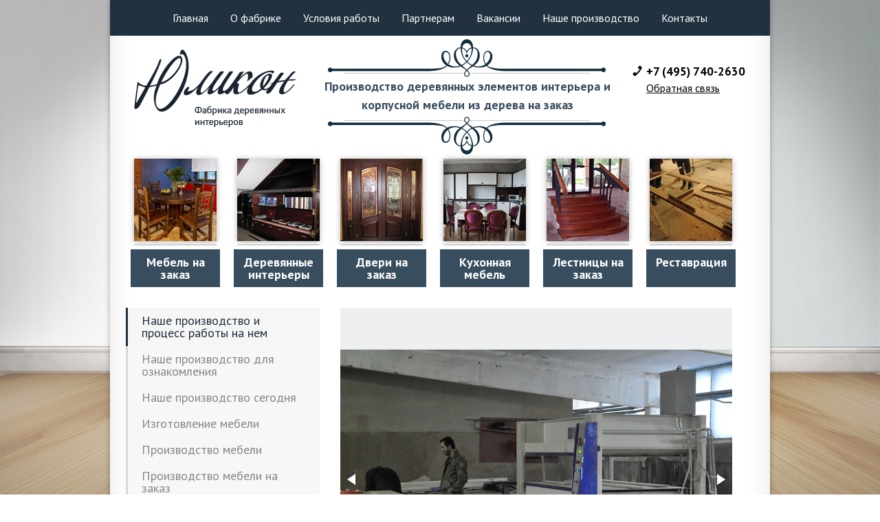

--- FILE ---
content_type: text/html; charset=UTF-8
request_url: https://yulikon.ru/p/nashe-proizvodstvo/nashe-proizvodstvo-i-process-raboty-na-nem
body_size: 5940
content:
<!DOCTYPE html>
<html lang="ru" >

<head>
    <meta charset="UTF-8"/>
    <meta name="format-detection" content="telephone=no">
    <meta name="csrf-param" content="_csrf">
    <meta name="csrf-token" content="IozY4nU3MmCsJopzE5M08V0ZLK51XzY1jRbhuAHi8VMT6ZHbIGRzGuFwvUVhxF2Jbk1_y0Ntd1O1I5v3Ztu2Fw==">
    <meta name="keywords" content="">
    <meta name="description" content="">
    <title>Юликон - Наше производство и процесс работы на нем</title>
    <link href='https://fonts.googleapis.com/css?family=PT+Sans:400,700,400italic&subset=latin,cyrillic' rel='stylesheet' type='text/css'>
    <link href='https://fonts.googleapis.com/css?family=PT+Serif:400,400italic,700&subset=latin,cyrillic' rel='stylesheet' type='text/css'>

    <link href="/resources/css/jquery-ui.min.css" rel="stylesheet">
<link href="/resources/css/fotorama.css" rel="stylesheet">
<link href="/resources/css/remodal.css" rel="stylesheet">
<link href="/resources/css/remodal-default-theme.css" rel="stylesheet">
<link href="/resources/css/general.css" rel="stylesheet">    <link rel="stylesheet" type="text/css" href="/resources/css/quill.base.css"/>
    <link rel="stylesheet" type="text/css" href="/resources/css/quill.snow.css"/>

    <script type="text/javascript">
        function updateTextInput(val) {
            document.getElementById('timeInput').value=val;
        }
    </script>
</head>

<body>
<!-- Yandex.Metrika counter --> <script type="text/javascript"> (function (d, w, c) { (w[c] = w[c] || []).push(function() { try { w.yaCounter34656860 = new Ya.Metrika({ id:34656860, clickmap:true, trackLinks:true, accurateTrackBounce:true, webvisor:true }); } catch(e) { } }); var n = d.getElementsByTagName("script")[0], s = d.createElement("script"), f = function () { n.parentNode.insertBefore(s, n); }; s.type = "text/javascript"; s.async = true; s.src = "https://mc.yandex.ru/metrika/watch.js"; if (w.opera == "[object Opera]") { d.addEventListener("DOMContentLoaded", f, false); } else { f(); } })(document, window, "yandex_metrika_callbacks"); </script> <noscript><div><img src="https://mc.yandex.ru/watch/34656860" style="position:absolute; left:-9999px;" alt="" /></div></noscript> <!-- /Yandex.Metrika counter -->
<div class="remodal-bg">
<div class="main-container">
    <header>
        <div class="navbar">
            <ul>
                <li><a class="active" href="/">Главная</a></li>
                <li><a href="/about">О фабрике</a></li>
                <li><a href="/info">Условия работы</a></li>

                <li><a href="/partners">Партнерам</a></li>
                <li><a href="/job">Вакансии</a></li>
                <li><a href="/p/nashe-proizvodstvo/nashe-proizvodstvo-i-process-raboty-na-nem">Наше производство</a></li>
                <li><a href="/contacts">Контакты</a></li>
            </ul>
        </div>

        <div class="header-top">
            <div class="header-left">
                <a href="/"><img class="logo-top" src="/resources/imgs/logo.png"></a>
            </div>
            <div class="header-mid">
                <div class="h-m-top"></div>
                <h2>Производство деревянных элементов интерьера
                    и корпусной мебели из дерева на заказ</h2>
                <div class="h-m-bot"></div>
            </div>
            <div class="header-right">
                <div class="phone">
                    <span>+7 (495) 740-2630</span><br>
                    <a data-remodal-target="call-back-modal" style="text-decoration: underline;cursor: pointer">Обратная связь</a>
                </div>
            </div>
        </div>
        <div class="clear-float"></div>
    </header>

    <main>
        <br>
        <div id="page-content">
            
<div class="cat-nav">
    <div class='cat-elem'><div class='elem-img'><a href='/p/mebel-na-zakaz/izgotovlenie-mebeli-na-zakaz'>
                        <img src='/resources/imgs/catimg/for-home.png'></a></div><a href='/p/mebel-na-zakaz/izgotovlenie-mebeli-na-zakaz'>
                        <div class='btn btn-dark custom-btn '>Мебель на заказ</div></a></div><div class='cat-elem'><div class='elem-img'><a href='/p/derevyannye-interery/elitnaya-biblioteka-iz-krasnogo-dereva'>
                        <img src='/resources/imgs/catimg/derev-int.png'></a></div><a href='/p/derevyannye-interery/elitnaya-biblioteka-iz-krasnogo-dereva'>
                        <div class='btn btn-dark custom-btn '>Деревянные интерьеры</div></a></div><div class='cat-elem'><div class='elem-img'><a href='/p/dveri-na-zakaz/dvustvorchataya-dver-iz-massiva'>
                        <img src='/resources/imgs/catimg/doors.jpg'></a></div><a href='/p/dveri-na-zakaz/dvustvorchataya-dver-iz-massiva'>
                        <div class='btn btn-dark custom-btn '>Двери на заказ</div></a></div><div class='cat-elem'><div class='elem-img'><a href='/p/kuhonnaja-mebel/izgotovlenie-kuhonnoj-mebeli'>
                        <img src='/resources/imgs/catimg/tables.jpg'></a></div><a href='/p/kuhonnaja-mebel/izgotovlenie-kuhonnoj-mebeli'>
                        <div class='btn btn-dark custom-btn '>Кухонная мебель</div></a></div><div class='cat-elem'><div class='elem-img'><a href='/p/lestnicy-na-zakaz/lestnicy'>
                        <img src='/resources/imgs/catimg/int-elem.jpg'></a></div><a href='/p/lestnicy-na-zakaz/lestnicy'>
                        <div class='btn btn-dark custom-btn '>Лестницы на заказ</div></a></div><div class='cat-elem'><div class='elem-img'><a href='/p/restavraciya/restavraciya-mebeli'>
                        <img src='/resources/imgs/catimg/restavr.jpg'></a></div><a href='/p/restavraciya/restavraciya-mebeli'>
                        <div class='btn btn-dark custom-btn '>Реставрация</div></a></div></div>

<div class="clear-float"><br></div>
<table>
    <tr>
        <td style="vertical-align:top">
            <div id="cssmenu" class="item-left-side">
                <ul>
                    <li class='active'><a href='/p/nashe-proizvodstvo/nashe-proizvodstvo-i-process-raboty-na-nem'>Наше производство и процесс работы на нем</a></li><li><a href='/p/nashe-proizvodstvo/nashe-proizvodstvo-dlya-oznakomleniya'>Наше производство для ознакомления</a></li><li><a href='/p/nashe-proizvodstvo/nashe-proizvodstvo-segodnya'>Наше производство сегодня</a></li><li><a href='/p/nashe-proizvodstvo/izgotovlenie-mebeli'>Изготовление мебели</a></li><li><a href='/p/nashe-proizvodstvo/proizvodstvo-mebeli'>Производство мебели</a></li><li><a href='/p/nashe-proizvodstvo/proizvodstvo-mebeli-na-zakaz'>Производство мебели на заказ</a></li><li><a href='/p/nashe-proizvodstvo/proizvodstvo-kuhonnoj-mebeli'>Производство кухонной мебели</a></li><li><a href='/p/nashe-proizvodstvo/izgotovlenie-lestnicy'>Изготовление лестницы</a></li><li><a href='/p/nashe-proizvodstvo/proizvodstvo-derevyannoj-lestnicy'>Производство деревянной лестницы</a></li>                </ul>
            </div>
        </td>
        <td style="vertical-align:top">
            <div>
                <div id="fotorama" class="fotorama" data-nav="thumbs" data-height="500" data-width="570" data-loop="true">
                    <a href='/resources/uploads/76c073d8a82d9dda.jpg' data-caption=''><img src='/resources/uploads/thumb_76c073d8a82d9dda.png' style=''></a><a href='/resources/uploads/e5841df2166dd424.jpg' data-caption=''><img src='/resources/uploads/thumb_e5841df2166dd424.png' style=''></a><a href='/resources/uploads/567e98ff27e67b99.jpg' data-caption=''><img src='/resources/uploads/thumb_567e98ff27e67b99.png' style=''></a><a href='/resources/uploads/1fa93a4060e2f6c6.jpg' data-caption=''><img src='/resources/uploads/thumb_1fa93a4060e2f6c6.png' style=''></a><a href='/resources/uploads/8d16ceffefdf12da.jpg' data-caption=''><img src='/resources/uploads/thumb_8d16ceffefdf12da.png' style=''></a><a href='/resources/uploads/e4a2f26bf7de518a.jpg' data-caption=''><img src='/resources/uploads/thumb_e4a2f26bf7de518a.png' style=''></a><a href='/resources/uploads/791a86ecb24b3cc7.jpg' data-caption=''><img src='/resources/uploads/thumb_791a86ecb24b3cc7.png' style=''></a><a href='/resources/uploads/c7b4bb942f0b5d48.jpg' data-caption=''><img src='/resources/uploads/thumb_c7b4bb942f0b5d48.png' style=''></a><a href='/resources/uploads/75055e7261261adf.jpg' data-caption=''><img src='/resources/uploads/thumb_75055e7261261adf.png' style=''></a><a href='/resources/uploads/9d9f448d935a04af.jpg' data-caption=''><img src='/resources/uploads/thumb_9d9f448d935a04af.png' style=''></a><a href='/resources/uploads/8fe8e043e52f41da.jpg' data-caption=''><img src='/resources/uploads/thumb_8fe8e043e52f41da.png' style=''></a><a href='/resources/uploads/3f4b1d9d2b6b4622.jpg' data-caption=''><img src='/resources/uploads/thumb_3f4b1d9d2b6b4622.png' style=''></a><a href='/resources/uploads/ae714b2895215ee6.jpg' data-caption=''><img src='/resources/uploads/thumb_ae714b2895215ee6.png' style=''></a><a href='/resources/uploads/b6c3d305224ee5b2.jpg' data-caption=''><img src='/resources/uploads/thumb_b6c3d305224ee5b2.png' style=''></a><a href='/resources/uploads/ec89424d083c1e55.jpg' data-caption=''><img src='/resources/uploads/thumb_ec89424d083c1e55.png' style=''></a><a href='/resources/uploads/ce34d8eb34760996.jpg' data-caption=''><img src='/resources/uploads/thumb_ce34d8eb34760996.png' style=''></a><a href='/resources/uploads/3985c3f6f10fa559.jpg' data-caption=''><img src='/resources/uploads/thumb_3985c3f6f10fa559.png' style=''></a><a href='/resources/uploads/ab88830c7df1320f.jpg' data-caption=''><img src='/resources/uploads/thumb_ab88830c7df1320f.png' style=''></a><a href='/resources/uploads/09a9e6272da55b4f.jpg' data-caption=''><img src='/resources/uploads/thumb_09a9e6272da55b4f.png' style=''></a><a href='/resources/uploads/55e2c9d06a726184.jpg' data-caption=''><img src='/resources/uploads/thumb_55e2c9d06a726184.png' style=''></a>                </div>
            </div>

            <div class="item">
                <div class="item-header">
                    <h1>Наше производство и процесс работы на нем</h1>
                </div>
                                <div class="item-body">
                    <div>Наше производство – это целая система, важнейшими элементами которой являются абсолютно все работники компании. Достижение успеха возможно только при условии налаженного производства.</div><div>В нашей компании работают только квалифицированные и опытные сотрудники. Каждый специалист четко знает свои обязанности и выполняет их на высшем уровне профессионализма. Благодаря мастерству и таланту своих работников наша компания смогла добиться лидирующих позиций на рынке.</div><div>Мы знаем, что успех компании зависит от каждого сотрудника, от каждого мастера и специалиста. Мы постоянно мотивируем их и создаем самые лучшие условия труда, всегда стремимся повысить квалификационный уровень своих работников. Мы можем гордиться своим дружным коллективом. Только дружная команда может вывести компанию на высокий уровень.</div><div>Производственный процесс в нашей компании начинается с подготовки сырья. Наши технологи внимательно отбирают только самые лучшие материалы, после чего все сырье тестируется. Мебель будет изготавливаться только из тех материалов, которые прошли тестирование. Это – материалы, которые можно назвать качественными и безопасными.</div><div>В своей работе мы не допускаем ни одной ошибки. Контроль производства осуществляется всеми работниками и непосредственно руководством.</div><div>В своем производстве мы используем только самое современное оборудование от лучших производителей Италии и Германии, которое выполнено по инновационным технологиям. Использование такого оборудования позволяет нам повысить качество выпускаемой продукции во много раз.</div><div>Наши мастера выполняют заказы любой сложности. В стенах наших мастерских талантливые плотники и столяры, дизайнеры и краснодеревщики создают настоящие шедевры.</div>                </div>
            </div>
        </td>
    </tr>
</table>




        </div>

    </main>
</div>
<footer>
    <div class="footer-container" style="display: block">
        <div class="fmenu">

            <div class="fcol">
                <span>Навигация</span>

                <ul>

                    <li><a href="/p/mebel-na-zakaz/izgotovlenie-mebeli-na-zakaz">Мебель на заказ</a></li>
                    <li><a href="/p/dveri-na-zakaz/dvustvorchataya-dver-iz-massiva">Двери на заказ</a></li>
                    <li><a href="/p/kuhonnaja-mebel/izgotovlenie-kuhonnoj-mebeli">Кухонная мебель</a></li>
                    <li><a href="/p/lestnicy-na-zakaz/vintovaya-lestnica">Лестницы на заказ</a></li>
                    <li><a href="/p/restavraciya/restavraciya-mebeli">Реставрация</a></li>
                    <li><a href="/p/nashe-proizvodstvo/nashe-proizvodstvo-i-process-raboty-na-nem">Наше производство</a></li>
                    <li>
                        <!--LiveInternet counter--><script type="text/javascript"><!--
                            document.write("<a href='//www.liveinternet.ru/click' "+
                                "target=_blank><img src='//counter.yadro.ru/hit?t43.10;r"+
                                escape(document.referrer)+((typeof(screen)=="undefined")?"":
                                ";s"+screen.width+"*"+screen.height+"*"+(screen.colorDepth?
                                    screen.colorDepth:screen.pixelDepth))+";u"+escape(document.URL)+
                                ";"+Math.random()+
                                "' alt='' title='LiveInternet' "+
                                "border='0' width='31' height='31'><\/a>")
                            //--></script><!--/LiveInternet-->
                    </li>

                </ul>


            </div>
            <div class="fcol" style="width: 50%">

                <a data-remodal-target="call-back-modal" style="cursor: pointer;text-align: center">
                    <span class="remodal-call" style="width: 90%;height: 50px;font-size: 20px;line-height: 2.5">Заказать обратный звонок</span></a>
            </div>


            <div class="fcol">
                <img src="/resources/imgs/logo2.png">
                <span>
                    <span style="font-size: 24px">+7 (495) 740-2630</span><br>
                    <span>г. Москва, ул. Новослободская, 26 строение 1, офис 504</span>
                    <span>поселок станции Манихино-1 ("Промышленная зона"), Истринский район, Московская область, Россия.</span>
                </span>
            </div>

        </div>
    </div>
</footer>
    <div class="remodal" data-remodal-id="call-back-modal" data-remodal-options="closeOnConfirm: false">
        <button data-remodal-action="close" class="remodal-close"></button>
        <h1>Заказать обратный звонок</h1>
        <form id="yCallBack">
    <label><span class="half-input-label">Имя</span>
        <input id="cbname" type="text" class="half-input" style="border-radius: 0" autocomplete="off">
    </label>
    <label><span class="half-input-label">Номер телефона</span>
        <input id="cbtel" type="text" class="half-input" style="border-radius: 0" autocomplete="off">
    </label>
    <label><span style="margin: 0">Удобное время для звонка(МСК)</span><br>
        <input type="text" id="timeInput" value="В любое время" readonly style="border-radius: 0">
        <button class="btn remodal-confirm"
                type="button"
                onclick="updateTextInput('В любое время');document.getElementById('timeRange').value=15;"
                style="width: 45%;height: 30px;line-height: 0.8;margin-bottom: 5px;">В любое время</button>
        <input type="range" id="timeRange" style="width: 90%;" min="8" max="22" oninput="updateTextInput(this.value + ':00');">
        <div id="timeRange-panel" style="text-align: left">
            <span style="position: absolute;left: 10%">утро</span>
            <span style="position: absolute;left: 40%">обед</span>
            <span style="position: absolute;left: 95%">вечер</span>
        </div>
    </label>
    <label><span style="position: absolute;">Комментарий</span>
        <textarea id="cbcomment" style="width: 90%;outline: none;resize: none;font-size:16px;margin-top:30px" rows="4"></textarea>
    </label>
</form>
<div id="cberror"></div>        <br>
        <button data-remodal-action="cancel" class="remodal-cancel" style="width: 45%">Отмена</button>
        <button id="yulCbOk" data-remodal-action="confirm" class="remodal-confirm" style="width: 45%" data-csrf="IozY4nU3MmCsJopzE5M08V0ZLK51XzY1jRbhuAHi8VMT6ZHbIGRzGuFwvUVhxF2Jbk1_y0Ntd1O1I5v3Ztu2Fw==">Отправить</button>
    </div>
</div>
<script src="/assets/2696edf2/jquery.js"></script>
<script src="/resources/js/jquery-ui.min.js"></script>
<script src="/resources/js/fotorama.js"></script>
<script src="/resources/js/picSort.js"></script>
<script src="/resources/js/remodal.min.js"></script>
<script src="/resources/js/yulCallBack.js"></script></body>
</html>


--- FILE ---
content_type: text/css
request_url: https://yulikon.ru/resources/css/general.css
body_size: 12997
content:


html {
    background: url("/resources/imgs/bckg2.jpg") no-repeat center center fixed;
    -webkit-background-size: cover;
    -moz-background-size: cover;
    -o-background-size: cover;
    background-size: cover;
}

body{
    width: 960px;
    margin: auto;
    font-family: "PT Sans";
    line-height: 1.5;
}

#page-content{
    font-size: 18px;
    text-align: justify;
}

.clear-float {
    clear: both;
}

.main-container{
    background-color: #fff;
    min-height: 700px;

    box-shadow: 0 1px 8px rgba(0, 0, 0, 0.3), 0 0 40px rgba(0, 0, 0, 0.1) inset;
    padding: 20px;
}

.footer-container{
    background-color: #22313f;
    min-height: 350px;

    box-shadow: 0 1px 8px rgba(0, 0, 0, 0.3), 0 0 40px rgba(0, 0, 0, 0.1) inset;
    padding: 20px;
}

.navbar ul {
    list-style-type: none;
    margin: 0;
    padding: 0;
    padding-left: 75px;
    overflow: hidden;
    background-color: #22313f;
    margin-top: -20px;
    margin-left: -20px;
    margin-right: -20px;
}

.navbar li {
    float: left;
}

.navbar li a {
    display: inline-block;
    color: white;
    text-align: center;
    padding: 14px 16px;
    text-decoration: none;
}

.navbar li a:hover {
    background-color: #111;
}

.header-top {
    width: 100%;
}

.header-top .header-left {
    height: 150px;
     width: 280px;
     float: left;

 }

.header-top .header-mid {
    text-align: center;
    padding-right: 10px;

    height: 150px;
    width: 440px;
    float: left;
}

.header-mid h2{
    font-size: 18px;
    color: #384d5e;
    margin-top: 0;
    margin-bottom: 0;
}

.h-m-top{
    background: url("/resources/imgs/h-m-top.png") no-repeat scroll 10px 2px rgba(0, 0, 0, 0);
    width: 430px;
    height: 60px;
}
.h-m-bot{
    background: url("/resources/imgs/h-m-bot.png") no-repeat scroll 10px 2px rgba(0, 0, 0, 0);
    width: 430px;
    height: 60px;
}

.divider{
    background: url("/resources/imgs/divider.png") no-repeat scroll 70px 30px rgba(0, 0, 0, 0);
    width: 920px;
    height: 25px;
    padding-top: 30px;
    text-align: center;
}

.header-top .header-right {
    height: 150px;
    width: 180px;
    float: left;
}

.logo-top{
    padding-top: 20px;
    padding-left: 15px;
}

.phone {
    line-height: 24px;
    padding-top: 40px;
    padding-left: 10px;
}
.phone span {
    background: url("/resources/imgs/icon-phone.png") no-repeat scroll 0 2px rgba(0, 0, 0, 0);
    font-size: 17px;
    font-weight: bold;
    padding-left: 20px;
}

.phone a{
    padding-left: 20px;
}

.cat-nav{
    text-align: center;
    padding-top: 5px;
}

.cat-elem {
    float: left;
    padding-right: 10px;
    padding-left: 10px;

}

.cat-elem img{
    box-shadow: 0 1px 8px rgba(0, 0, 0, 0.3), 0 0 40px rgba(0, 0, 0, 0.1) inset;
}

.cat-elem a{
    border-bottom: 1px solid #BFBFBF;
    font-family: 'PT Sans',sans-serif;
    font-size: 17px;
    font-weight: bold;
}

.elem-img{
    padding-bottom: 5px;

}

.cat-elem a:hover{
    color: #ff4500;
    border-color: #ff4500;
}



.cat-nav a, .left-menu a{
    color: inherit;
    text-decoration: inherit;
}

.cat-nav:after{
    clear: both;
}

.category-info{
    padding-left: 270px;
    padding-right: 30px;
}

.category-info p{
    text-align: left;
}

.left-menu .btn{
    margin-bottom: 10px;
    width: 160px;
}

.left-menu{
    padding-top: 10px;
}

.feature{
    padding-top: 20px;
}

.feature .feature-text{
    width: 306px;
    font-size: 17px;
    font-style: italic;
    float: left;
    text-align: center;
}

.about-text{
   margin-top: -5px;
    background-color: #ffffff;
    width: 160px;
    margin-left: 390px;
    font-size: 26px;

}
.about-text-wide{
    margin-top: -5px;
    background-color: #ffffff;
    width: 250px;
    margin-left: 340px;
    font-size: 26px;

}

#ya-map{
    margin-top: 10px;
}

.btn {

    text-align: center;
    width: 160px;
    font-size: 16px;
    font-weight: bold;
    -webkit-border-radius: 0;
    -moz-border-radius: 0;
    border-radius: 0px;
    padding: 10px 20px 10px 20px;
    text-decoration: none;
}

.cat-elem .btn {
    padding: 5px 5px 5px 5px;
    width: 120px;
    height: 40px;
    vertical-align: middle;
}

/*.btn:hover {*/
    /*background: #b38b68;*/
    /*background-image: -webkit-linear-gradient(top, #b38b68, #d1af92);*/
    /*background-image: -moz-linear-gradient(top, #b38b68, #d1af92);*/
    /*background-image: -ms-linear-gradient(top, #b38b68, #d1af92);*/
    /*background-image: -o-linear-gradient(top, #b38b68, #d1af92);*/
    /*background-image: linear-gradient(to bottom, #b38b68, #d1af92);*/
    /*text-decoration: none;*/
    /*box-shadow: 0 1px 8px rgba(0, 0, 0, 0.3), 0 0 40px rgba(0, 0, 0, 0.1) inset;*/
/*}*/

.btn-light {
    background-color: #b38b68;
    color: #ffffff;
}

.btn-dark {
    background-color: #384d5e;
    color: #ffffff;

    -o-transition:background-color 0.2s ease-out;
    -ms-transition:background-color 0.2s ease-out;
    -moz-transition:background-color 0.2s ease-out;
    -webkit-transition:background-color 0.2s ease-out;
    /* ...and now for the proper property */
    transition:background-color 0.2s ease-out;
}

.cat-active {
    background-color: #b38b68;
    color: #ffffff;
}
.cat-menu .btn{
    float: left;
    margin-right: 10px;
    width: 256px!important;
}
.cat-menu{
    padding-top: 20px;
}
.cat-menu .btn{
    width: 180px;
}

.cat-elem .custom-btn{

    line-height: 1;
    padding-top: 10px;
    font-size: 18px;

}

.custom-btn.selected {
    background: #b38b68;
    background-image: -webkit-linear-gradient(top, #b38b68, #d1af92);
    background-image: -moz-linear-gradient(top, #b38b68, #d1af92);
    background-image: -ms-linear-gradient(top, #b38b68, #d1af92);
    background-image: -o-linear-gradient(top, #b38b68, #d1af92);
    background-image: linear-gradient(to bottom, #b38b68, #d1af92);
    text-decoration: none;
    box-shadow: 0 1px 8px rgba(0, 0, 0, 0.3), 0 0 40px rgba(0, 0, 0, 0.1) inset;
}

.fmenu{
    padding-left: 10px;
}

.fmenu .fcol {
    float: left;
    width: 24%;
}
.fmenu .fcol span {
    color: #FFFFFF;
    font-size: 16px;
    font-weight: bold;
    margin-bottom: 15px;
    display: inline-block;
}
.fmenu .fcol ul {
    margin: 0;
    padding: 0;
}
.fmenu .fcol ul li {
    list-style: none outside none;
    margin-bottom: 13px;
}
.fmenu .fcol ul li a {

    color: #556179;
}
.fmenu .fcol ul li a:hover {

    color: #F35809;
}

.image-placer .add-image{

    float: left;
    height: 180px;
    margin: 5px 5px 5px 5px;

}

input[type=text], select {
    width: 100%;
    padding: 12px 20px;
    margin: 8px 0;
    display: inline-block;
    border: 1px solid #ccc;
    border-radius: 4px;
    box-sizing: border-box;
}

input[type=number], select {
    width: 100%;
    padding: 12px 20px;
    margin: 8px 0;
    display: inline-block;
    border: 1px solid #ccc;
    border-radius: 4px;
    box-sizing: border-box;
}

.header-error {
    border: 3px solid red!important;
}

.cd-breadcrumb, .cd-multi-steps {
    width: 90%;
    margin: 1em auto;
    background-color: #edeff0;
    border-radius: .25em;
}
.cd-breadcrumb:after, .cd-multi-steps:after {
    content: "";
    display: table;
    clear: both;
}
.cd-breadcrumb li, .cd-multi-steps li {
    display: inline-block;
    float: left;
    margin: 0.5em 0;
}
.cd-breadcrumb li::after, .cd-multi-steps li::after {
    /* this is the separator between items */
    display: inline-block;
    content: '\00bb';
    margin: 0 .6em;
    color: #959fa5;
}
.cd-breadcrumb li:last-of-type::after, .cd-multi-steps li:last-of-type::after {
    /* hide separator after the last item */
    display: none;
}
.cd-breadcrumb li > *, .cd-multi-steps li > * {
    /* single step */
    display: inline-block;

    color: #2c3f4c;
}
.cd-breadcrumb li.current > *, .cd-multi-steps li.current > * {
    /* selected step */
    color: #96c03d;
}
.no-touch .cd-breadcrumb a:hover, .no-touch .cd-multi-steps a:hover {
    /* steps already visited */
    color: #96c03d;
}

.fotorama__stage{
    background-color: #EDEFF0;

}

.item-left-side{
    float: left;
    margin-right: 20px;
    width: 272px;
}

.item-header{
    text-align: center;
}

.item-header h1{
    font-size: 26px;
}

.item-body{
    text-align: justify;
    padding-right: 20px;
    font-size: 18px;
}

.item-body div{
    line-height: 1.5;

    margin-bottom: 15px;
}

.item-body div i{

    display: inherit;
    background: #EDEFF0;
    width: 100%;
    padding: 10px;

}



#cssmenu,
#cssmenu ul,
#cssmenu ul li,
#cssmenu ul ul {
    list-style: none;
    margin: 0;
    padding: 0;
    border: 0;
    text-align: left;
}
#cssmenu ul {
    position: relative;
    z-index: 597;

}
#cssmenu ul li {
    float: left;
    min-height: 1px;
    line-height: 1em;
    vertical-align: middle;
}
#cssmenu ul li.hover,
#cssmenu ul li:hover {
    position: relative;
    z-index: 599;
    cursor: default;
}
#cssmenu ul ul {
    margin-top: 1px;
    visibility: hidden;
    position: absolute;
    top: 1px;
    left: 99%;
    z-index: 598;
    width: 100%;
}
#cssmenu ul ul li {
    float: none;
}
#cssmenu ul ul ul {
    top: 1px;
    left: 99%;
}
#cssmenu ul li:hover > ul {
    visibility: visible;
}
#cssmenu ul li {
    float: none;
}
#cssmenu ul ul li {
    font-weight: normal;
}
/* Custom CSS Styles */
#cssmenu {
    font-family: 'PT Sans';
    font-size: 18px;
    width: 282px;
    margin-right: 26px;
}
#cssmenu ul a,
#cssmenu ul a:link,
#cssmenu ul a:visited {
    display: block;
    color: #848889;
    text-decoration: none;
    font-weight: 300;
}
#cssmenu > ul {
    float: none;
}
#cssmenu ul {
    background: #f7f7f7;
}
#cssmenu > ul > li {
    border-left: 3px solid #d7d8da;
}
#cssmenu > ul > li > a {
    padding: 10px 20px;
}
#cssmenu > ul > li:hover {
    border-left: 3px solid #22313f;
}
#cssmenu ul li:hover > a {
    color: #22313f;
}

#cssmenu > ul > li.active {
    background: #f6f6f6;
    border-left: 3px solid #22313f;
}
#cssmenu ul li.active > a {
    color: #22313f;
}

#cssmenu > ul > li:hover {
    background: #e1e1e1;
}
/* Sub Menu */
#cssmenu ul ul a:link,
#cssmenu ul ul a:visited {
    font-weight: 400;
    font-size: 14px;
}
#cssmenu ul ul {
    width: 180px;
    background: none;
    border-left: 20px solid transparent;
}
#cssmenu ul ul a {
    padding: 8px 0;
    border-bottom: 1px solid #eeeeee;
}
#cssmenu ul ul li {
    padding: 0 20px;
    background: #fff;
}
#cssmenu ul ul li:last-child {
    border-bottom: 3px solid #d7d8da;
    padding-bottom: 10px;
}
#cssmenu ul ul li:first-child {
    padding-top: 10px;
}
#cssmenu ul ul li:last-child > a {
    border-bottom: none;
}
#cssmenu ul ul li:first-child:after {
    content: '';
    display: block;
    width: 0;
    height: 0;
    position: absolute;
    left: -20px;
    top: 13px;
    border-left: 10px solid transparent;
    border-right: 10px solid #fff;
    border-bottom: 10px solid transparent;
    border-top: 10px solid transparent;
}

.main-slider{
    margin-left: -20px;
    margin-right: -20px;
    border-top: 10px solid;
    border-bottom: 10px solid;
    border-color: #22313f;
    -o-transition:border-color 0.5s ease-out;
    -ms-transition:border-color 0.5s ease-out;
    -moz-transition:border-color 0.5s ease-out;
    -webkit-transition:border-color 0.5s ease-out;
    /* ...and now for the proper property */
    transition:border-color 0.5s ease-out;
}
.main-slider:hover{
    border-color: #b38b68;
}
.slide{
    color: #ffffff;
    text-shadow:2px 2px #0f0f0f;
    padding-top: 220px;
}

.slide .slide-text-bg{
    padding-left: 20px;
    background-color: rgba(0,0,0,0.5);
}

.cat-elem:hover  .btn{
    background-color: #b38b68;
    /*background-image: -webkit-linear-gradient(top, #b38b68, #d1af92);*/
    /*background-image: -moz-linear-gradient(top, #b38b68, #d1af92);*/
    /*background-image: -ms-linear-gradient(top, #b38b68, #d1af92);*/
    /*background-image: -o-linear-gradient(top, #b38b68, #d1af92);*/
    /*background-image: linear-gradient(to bottom, #b38b68, #d1af92);*/
    text-decoration: none;
    box-shadow: 0 1px 8px rgba(0, 0, 0, 0.3), 0 0 40px rgba(0, 0, 0, 0.1) inset;


}

#yCallBack {

}

#yCallBack label {
    position: relative;
}

#yCallBack .half-input {
    width: 45%;
    height: 30px;
    font-size: 18px;
    padding: 0;
    outline: none;
}

#yCallBack .half-input-label {
    position: absolute;
    text-align: left;
    bottom: 25px;
    width:120px
}

#yCallBack #timeInput{
    width: 45%;
    height: 30px;
    font-size: 16px;
    padding:0;
    text-align: center;
    outline: none;

}

#yCallBack #timeRange{

    width: 90%;

}

#yCallBack #timeRange-panel {
    position: relative;
    width: 90%;
    height: 30px;
    margin-bottom: 10px;

}

#yCallBack .subTime{
}

#yCallBack .ytimebtn{
    width: 55%;
    padding: 5px 0 5px 0;
    border-radius: 6px;
    outline: none;
    background-color: #f5f5f5;
    font-size: 14px;
}

.subTimeRight{

    position: absolute;
    left: 370px;

}

.subTimeMiddle{

    position: absolute;
    left: 185px;

}

.item-image{
    float: left;
    padding: 10px;
}

#cbtel {
    -moz-appearance: textfield;
}
#cbtel::-webkit-inner-spin-button {
    display: none;
}


--- FILE ---
content_type: text/css
request_url: https://yulikon.ru/resources/css/quill.snow.css
body_size: 65994
content:
/*! Quill Editor v0.20.1
 *  https://quilljs.com/
 *  Copyright (c) 2014, Jason Chen
 *  Copyright (c) 2013, salesforce.com
 */
.ql-image-tooltip {
  padding: 10px;
  width: 300px;
}
.ql-image-tooltip:after {
  clear: both;
  content: "";
  display: table;
}
.ql-image-tooltip a {
  border: 1px solid #000;
  box-sizing: border-box;
  display: inline-block;
  float: left;
  padding: 5px;
  text-align: center;
  width: 50%;
}
.ql-image-tooltip img {
  bottom: 0;
  left: 0;
  margin: auto;
  max-height: 100%;
  max-width: 100%;
  position: absolute;
  right: 0;
  top: 0;
}
.ql-image-tooltip .input {
  box-sizing: border-box;
  width: 100%;
}
.ql-image-tooltip .preview {
  margin: 10px 0px;
  position: relative;
  border: 1px dashed #000;
  height: 200px;
}
.ql-image-tooltip .preview span {
  display: inline-block;
  position: absolute;
  text-align: center;
  top: 40%;
  width: 100%;
}
.ql-link-tooltip {
  padding: 5px 10px;
}
.ql-link-tooltip input.input {
  width: 170px;
}
.ql-link-tooltip input.input,
.ql-link-tooltip a.done {
  display: none;
}
.ql-link-tooltip a.change {
  margin-right: 4px;
}
.ql-link-tooltip.editing input.input,
.ql-link-tooltip.editing a.done {
  display: inline-block;
}
.ql-link-tooltip.editing a.url,
.ql-link-tooltip.editing a.change,
.ql-link-tooltip.editing a.remove {
  display: none;
}
.ql-multi-cursor {
  position: absolute;
  left: 0;
  top: 0;
  z-index: 1000;
}
.ql-multi-cursor .cursor {
  margin-left: -1px;
  position: absolute;
}
.ql-multi-cursor .cursor-flag {
  bottom: 100%;
  position: absolute;
  white-space: nowrap;
}
.ql-multi-cursor .cursor-name {
  display: inline-block;
  color: #fff;
  padding: 2px 8px;
}
.ql-multi-cursor .cursor-caret {
  height: 100%;
  position: absolute;
  width: 2px;
}
.ql-multi-cursor .cursor.hidden .cursor-flag {
  display: none;
}
.ql-multi-cursor .cursor.top .cursor-flag {
  bottom: auto;
  top: 100%;
}
.ql-multi-cursor .cursor.right .cursor-flag {
  right: -2px;
}
.ql-paste-manager {
  left: -100000px;
  position: absolute;
  top: 50%;
}
.ql-toolbar {
  box-sizing: border-box;
}
.ql-tooltip {
  background-color: #fff;
  border: 1px solid #000;
  box-sizing: border-box;
  position: absolute;
  top: 0px;
  white-space: nowrap;
  z-index: 2000;
}
.ql-tooltip a {
  cursor: pointer;
  text-decoration: none;
}
.ql-container {
  box-sizing: border-box;
  cursor: text;
  font-family: 'PT Sans', 'Arial', sans-serif;
  font-size: 13px;
  height: 100%;
  line-height: 1.42;
  margin: 0px;
  overflow-x: hidden;
  overflow-y: auto;
  padding: 12px 15px;
  position: relative;
}
.ql-editor {
  box-sizing: border-box;
  min-height: 100%;
  outline: none;
  tab-size: 4;
  white-space: pre-wrap;
}
.ql-editor div {
  margin: 0;
  padding: 0;
}
.ql-editor a {
  text-decoration: underline;
}
.ql-editor b {
  font-weight: bold;
}
.ql-editor i {
  font-style: italic;
}
.ql-editor s {
  text-decoration: line-through;
}
.ql-editor u {
  text-decoration: underline;
}
.ql-editor a,
.ql-editor b,
.ql-editor i,
.ql-editor s,
.ql-editor u,
.ql-editor span {
  background-color: inherit;
}
.ql-editor img {
  max-width: 100%;
}
.ql-editor blockquote,
.ql-editor ol,
.ql-editor ul {
  margin: 0 0 0 2em;
  padding: 0;
}
.ql-editor ol {
  list-style-type: decimal;
}
.ql-editor ul {
  list-style-type: disc;
}
.ql-editor.ql-ie-9 br,
.ql-editor.ql-ie-10 br {
  display: none;
}
.ql-snow .ql-image-tooltip a {
  border: 1px solid #06c;
}
.ql-snow .ql-image-tooltip a.insert {
  background-color: #06c;
  color: #fff;
}
.ql-snow .ql-image-tooltip .preview {
  border-color: #ccc;
  color: #ccc;
}
.ql-snow .ql-link-tooltip a,
.ql-snow .ql-link-tooltip span {
  line-height: 25px;
}
.ql-snow .ql-multi-cursor .cursor-name {
  border-radius: 4px;
  font-size: 11px;
  font-family: Arial;
  margin-left: -50%;
  padding: 4px 10px;
}
.ql-snow .ql-multi-cursor .cursor-triangle {
  border-left: 4px solid transparent;
  border-right: 4px solid transparent;
  height: 0px;
  margin-left: -3px;
  width: 0px;
}
.ql-snow .ql-multi-cursor .cursor.left .cursor-name {
  margin-left: -8px;
}
.ql-snow .ql-multi-cursor .cursor.right .cursor-flag {
  right: auto;
}
.ql-snow .ql-multi-cursor .cursor.right .cursor-name {
  margin-left: -100%;
  margin-right: -8px;
}
.ql-snow .ql-multi-cursor .cursor-triangle.bottom {
  border-top: 4px solid transparent;
  display: block;
  margin-bottom: -1px;
}
.ql-snow .ql-multi-cursor .cursor-triangle.top {
  border-bottom: 4px solid transparent;
  display: none;
  margin-top: -1px;
}
.ql-snow .ql-multi-cursor .cursor.top .cursor-triangle.bottom {
  display: none;
}
.ql-snow .ql-multi-cursor .cursor.top .cursor-triangle.top {
  display: block;
}
.ql-snow.ql-toolbar {
  box-sizing: border-box;
  padding: 8px;
  user-select: none;
  -webkit-user-select: none;
  -moz-user-select: none;
  -ms-user-select: none;
}
.ql-snow.ql-toolbar .ql-format-group {
  display: inline-block;
  margin-right: 15px;
  vertical-align: middle;
}
.ql-snow.ql-toolbar .ql-format-separator {
  box-sizing: border-box;
  background-color: #ddd;
  display: inline-block;
  height: 14px;
  margin-left: 4px;
  margin-right: 4px;
  vertical-align: middle;
  width: 1px;
}
.ql-snow.ql-toolbar .ql-format-button {
  box-sizing: border-box;
  display: inline-block;
  height: 24px;
  line-height: 24px;
  vertical-align: middle;
  background-position: center center;
  background-repeat: no-repeat;
  background-size: 18px 18px;
  box-sizing: border-box;
  cursor: pointer;
  text-align: center;
  width: 24px;
}
.ql-snow.ql-toolbar .ql-picker {
  box-sizing: border-box;
  color: #444;
  display: inline-block;
  font-family: 'Helvetica Neue', 'Helvetica', 'Arial', sans-serif;
  font-size: 14px;
  font-weight: 500;
  position: relative;
}
.ql-snow.ql-toolbar .ql-picker .ql-picker-label {
  box-sizing: border-box;
  display: inline-block;
  height: 24px;
  line-height: 24px;
  vertical-align: middle;
  background-color: #fff;
  background-position: right center;
  background-repeat: no-repeat;
  background-size: 18px 18px;
  border: 1px solid transparent;
  cursor: pointer;
  position: relative;
  width: 100%;
}
.ql-snow.ql-toolbar .ql-picker .ql-picker-label.ql-active,
.ql-snow.ql-toolbar .ql-picker .ql-picker-label:hover {
  color: #06c;
}
.ql-snow.ql-toolbar .ql-picker .ql-picker-options {
  background-color: #fff;
  border: 1px solid transparent;
  box-sizing: border-box;
  display: none;
  padding: 4px 8px;
  position: absolute;
  width: 100%;
}
.ql-snow.ql-toolbar .ql-picker .ql-picker-options .ql-picker-item {
  background-position: center center;
  background-repeat: no-repeat;
  background-size: 18px 18px;
  box-sizing: border-box;
  cursor: pointer;
  display: block;
  padding-bottom: 5px;
  padding-top: 5px;
}
.ql-snow.ql-toolbar .ql-picker .ql-picker-options .ql-picker-item.ql-selected,
.ql-snow.ql-toolbar .ql-picker .ql-picker-options .ql-picker-item:hover {
  color: #06c;
}
.ql-snow.ql-toolbar .ql-picker.ql-expanded .ql-picker-label {
  border-color: #ccc;
  color: #ccc;
  z-index: 2;
}
.ql-snow.ql-toolbar .ql-picker.ql-expanded .ql-picker-options {
  border-color: #ccc;
  box-shadow: rgba(0,0,0,0.2) 0 2px 8px;
  display: block;
  margin-top: -1px;
  z-index: 1;
}
.ql-snow.ql-toolbar .ql-picker.ql-color-picker .ql-picker-label {
  background-position: center center;
  width: 28px;
}
.ql-snow.ql-toolbar .ql-picker.ql-color-picker .ql-picker-options {
  padding: 5px;
  width: 152px;
}
.ql-snow.ql-toolbar .ql-picker.ql-color-picker .ql-picker-options .ql-picker-item {
  border: 1px solid transparent;
  float: left;
  height: 16px;
  margin: 2px;
  padding: 0px;
  width: 16px;
}
.ql-snow.ql-toolbar .ql-picker.ql-color-picker .ql-picker-options .ql-picker-item.ql-primary-color {
  margin-bottom: 8px;
}
.ql-snow.ql-toolbar .ql-picker.ql-color-picker .ql-picker-options .ql-picker-item.ql-selected,
.ql-snow.ql-toolbar .ql-picker.ql-color-picker .ql-picker-options .ql-picker-item:hover {
  border-color: #000;
}
.ql-snow.ql-toolbar .ql-picker.ql-font {
  width: 105px;
}
.ql-snow.ql-toolbar .ql-picker.ql-size {
  width: 80px;
}
.ql-snow.ql-toolbar .ql-picker.ql-font .ql-picker-label,
.ql-snow.ql-toolbar .ql-picker.ql-size .ql-picker-label {
  padding-left: 8px;
  padding-right: 8px;
}
.ql-snow.ql-toolbar .ql-picker.ql-align .ql-picker-label {
  background-position: center center;
  width: 28px;
}
.ql-snow.ql-toolbar .ql-picker.ql-align .ql-picker-item {
  box-sizing: border-box;
  display: inline-block;
  height: 24px;
  line-height: 24px;
  vertical-align: middle;
  padding: 0px;
  width: 28px;
}
.ql-snow.ql-toolbar .ql-picker.ql-align .ql-picker-options {
  padding: 4px 0px;
}
.ql-snow.ql-toolbar .ql-picker .ql-picker-label {
  background-image: url("[data-uri]");
}
.ql-snow.ql-toolbar .ql-picker.ql-expanded .ql-picker-label {
  background-image: url("[data-uri]");
}
.ql-snow.ql-toolbar .ql-picker.ql-active:not(.ql-expanded) .ql-picker-label,
.ql-snow.ql-toolbar:not(.ios) .ql-picker:not(.ql-expanded) .ql-picker-label:hover {
  background-image: url("[data-uri]");
}
.ql-snow.ql-toolbar .ql-format-button.ql-bold,
.ql-snow.ql-toolbar .ql-picker.ql-bold .ql-picker-label,
.ql-snow.ql-toolbar .ql-picker .ql-picker-label[data-value=bold],
.ql-snow.ql-toolbar .ql-picker .ql-picker-item[data-value=bold] {
  background-image: url("[data-uri]");
}
.ql-snow.ql-toolbar .ql-format-button.ql-bold.ql-active,
.ql-snow.ql-toolbar .ql-picker.ql-bold .ql-picker-label.ql-active,
.ql-snow.ql-toolbar .ql-picker .ql-picker-label[data-value=bold].ql-active,
.ql-snow.ql-toolbar .ql-picker .ql-picker-item[data-value=bold].ql-selected,
.ql-snow.ql-toolbar:not(.ios) .ql-format-button.ql-bold:hover,
.ql-snow.ql-toolbar:not(.ios) .ql-picker.ql-bold .ql-picker-label:hover,
.ql-snow.ql-toolbar:not(.ios) .ql-picker .ql-picker-label[data-value=bold]:hover,
.ql-snow.ql-toolbar:not(.ios) .ql-picker .ql-picker-item[data-value=bold]:hover {
  background-image: url("[data-uri]");
}
.ql-snow.ql-toolbar .ql-format-button.ql-italic,
.ql-snow.ql-toolbar .ql-picker.ql-italic .ql-picker-label,
.ql-snow.ql-toolbar .ql-picker .ql-picker-label[data-value=italic],
.ql-snow.ql-toolbar .ql-picker .ql-picker-item[data-value=italic] {
  background-image: url("[data-uri]");
}
.ql-snow.ql-toolbar .ql-format-button.ql-italic.ql-active,
.ql-snow.ql-toolbar .ql-picker.ql-italic .ql-picker-label.ql-active,
.ql-snow.ql-toolbar .ql-picker .ql-picker-label[data-value=italic].ql-active,
.ql-snow.ql-toolbar .ql-picker .ql-picker-item[data-value=italic].ql-selected,
.ql-snow.ql-toolbar:not(.ios) .ql-format-button.ql-italic:hover,
.ql-snow.ql-toolbar:not(.ios) .ql-picker.ql-italic .ql-picker-label:hover,
.ql-snow.ql-toolbar:not(.ios) .ql-picker .ql-picker-label[data-value=italic]:hover,
.ql-snow.ql-toolbar:not(.ios) .ql-picker .ql-picker-item[data-value=italic]:hover {
  background-image: url("[data-uri]");
}
.ql-snow.ql-toolbar .ql-format-button.ql-underline,
.ql-snow.ql-toolbar .ql-picker.ql-underline .ql-picker-label,
.ql-snow.ql-toolbar .ql-picker .ql-picker-label[data-value=underline],
.ql-snow.ql-toolbar .ql-picker .ql-picker-item[data-value=underline] {
  background-image: url("[data-uri]");
}
.ql-snow.ql-toolbar .ql-format-button.ql-underline.ql-active,
.ql-snow.ql-toolbar .ql-picker.ql-underline .ql-picker-label.ql-active,
.ql-snow.ql-toolbar .ql-picker .ql-picker-label[data-value=underline].ql-active,
.ql-snow.ql-toolbar .ql-picker .ql-picker-item[data-value=underline].ql-selected,
.ql-snow.ql-toolbar:not(.ios) .ql-format-button.ql-underline:hover,
.ql-snow.ql-toolbar:not(.ios) .ql-picker.ql-underline .ql-picker-label:hover,
.ql-snow.ql-toolbar:not(.ios) .ql-picker .ql-picker-label[data-value=underline]:hover,
.ql-snow.ql-toolbar:not(.ios) .ql-picker .ql-picker-item[data-value=underline]:hover {
  background-image: url("[data-uri]");
}
.ql-snow.ql-toolbar .ql-format-button.ql-strike,
.ql-snow.ql-toolbar .ql-picker.ql-strike .ql-picker-label,
.ql-snow.ql-toolbar .ql-picker .ql-picker-label[data-value=strike],
.ql-snow.ql-toolbar .ql-picker .ql-picker-item[data-value=strike] {
  background-image: url("[data-uri]");
}
.ql-snow.ql-toolbar .ql-format-button.ql-strike.ql-active,
.ql-snow.ql-toolbar .ql-picker.ql-strike .ql-picker-label.ql-active,
.ql-snow.ql-toolbar .ql-picker .ql-picker-label[data-value=strike].ql-active,
.ql-snow.ql-toolbar .ql-picker .ql-picker-item[data-value=strike].ql-selected,
.ql-snow.ql-toolbar:not(.ios) .ql-format-button.ql-strike:hover,
.ql-snow.ql-toolbar:not(.ios) .ql-picker.ql-strike .ql-picker-label:hover,
.ql-snow.ql-toolbar:not(.ios) .ql-picker .ql-picker-label[data-value=strike]:hover,
.ql-snow.ql-toolbar:not(.ios) .ql-picker .ql-picker-item[data-value=strike]:hover {
  background-image: url("[data-uri]");
}
.ql-snow.ql-toolbar .ql-format-button.ql-link,
.ql-snow.ql-toolbar .ql-picker.ql-link .ql-picker-label,
.ql-snow.ql-toolbar .ql-picker .ql-picker-label[data-value=link],
.ql-snow.ql-toolbar .ql-picker .ql-picker-item[data-value=link] {
  background-image: url("[data-uri]");
}
.ql-snow.ql-toolbar .ql-format-button.ql-link.ql-active,
.ql-snow.ql-toolbar .ql-picker.ql-link .ql-picker-label.ql-active,
.ql-snow.ql-toolbar .ql-picker .ql-picker-label[data-value=link].ql-active,
.ql-snow.ql-toolbar .ql-picker .ql-picker-item[data-value=link].ql-selected,
.ql-snow.ql-toolbar:not(.ios) .ql-format-button.ql-link:hover,
.ql-snow.ql-toolbar:not(.ios) .ql-picker.ql-link .ql-picker-label:hover,
.ql-snow.ql-toolbar:not(.ios) .ql-picker .ql-picker-label[data-value=link]:hover,
.ql-snow.ql-toolbar:not(.ios) .ql-picker .ql-picker-item[data-value=link]:hover {
  background-image: url("[data-uri]");
}
.ql-snow.ql-toolbar .ql-format-button.ql-image,
.ql-snow.ql-toolbar .ql-picker.ql-image .ql-picker-label,
.ql-snow.ql-toolbar .ql-picker .ql-picker-label[data-value=image],
.ql-snow.ql-toolbar .ql-picker .ql-picker-item[data-value=image] {
  background-image: url("[data-uri]");
}
.ql-snow.ql-toolbar .ql-format-button.ql-image.ql-active,
.ql-snow.ql-toolbar .ql-picker.ql-image .ql-picker-label.ql-active,
.ql-snow.ql-toolbar .ql-picker .ql-picker-label[data-value=image].ql-active,
.ql-snow.ql-toolbar .ql-picker .ql-picker-item[data-value=image].ql-selected,
.ql-snow.ql-toolbar:not(.ios) .ql-format-button.ql-image:hover,
.ql-snow.ql-toolbar:not(.ios) .ql-picker.ql-image .ql-picker-label:hover,
.ql-snow.ql-toolbar:not(.ios) .ql-picker .ql-picker-label[data-value=image]:hover,
.ql-snow.ql-toolbar:not(.ios) .ql-picker .ql-picker-item[data-value=image]:hover {
  background-image: url("[data-uri]");
}
.ql-snow.ql-toolbar .ql-format-button.ql-list,
.ql-snow.ql-toolbar .ql-picker.ql-list .ql-picker-label,
.ql-snow.ql-toolbar .ql-picker .ql-picker-label[data-value=list],
.ql-snow.ql-toolbar .ql-picker .ql-picker-item[data-value=list] {
  background-image: url("[data-uri]");
}
.ql-snow.ql-toolbar .ql-format-button.ql-list.ql-active,
.ql-snow.ql-toolbar .ql-picker.ql-list .ql-picker-label.ql-active,
.ql-snow.ql-toolbar .ql-picker .ql-picker-label[data-value=list].ql-active,
.ql-snow.ql-toolbar .ql-picker .ql-picker-item[data-value=list].ql-selected,
.ql-snow.ql-toolbar:not(.ios) .ql-format-button.ql-list:hover,
.ql-snow.ql-toolbar:not(.ios) .ql-picker.ql-list .ql-picker-label:hover,
.ql-snow.ql-toolbar:not(.ios) .ql-picker .ql-picker-label[data-value=list]:hover,
.ql-snow.ql-toolbar:not(.ios) .ql-picker .ql-picker-item[data-value=list]:hover {
  background-image: url("[data-uri]");
}
.ql-snow.ql-toolbar .ql-format-button.ql-bullet,
.ql-snow.ql-toolbar .ql-picker.ql-bullet .ql-picker-label,
.ql-snow.ql-toolbar .ql-picker .ql-picker-label[data-value=bullet],
.ql-snow.ql-toolbar .ql-picker .ql-picker-item[data-value=bullet] {
  background-image: url("[data-uri]");
}
.ql-snow.ql-toolbar .ql-format-button.ql-bullet.ql-active,
.ql-snow.ql-toolbar .ql-picker.ql-bullet .ql-picker-label.ql-active,
.ql-snow.ql-toolbar .ql-picker .ql-picker-label[data-value=bullet].ql-active,
.ql-snow.ql-toolbar .ql-picker .ql-picker-item[data-value=bullet].ql-selected,
.ql-snow.ql-toolbar:not(.ios) .ql-format-button.ql-bullet:hover,
.ql-snow.ql-toolbar:not(.ios) .ql-picker.ql-bullet .ql-picker-label:hover,
.ql-snow.ql-toolbar:not(.ios) .ql-picker .ql-picker-label[data-value=bullet]:hover,
.ql-snow.ql-toolbar:not(.ios) .ql-picker .ql-picker-item[data-value=bullet]:hover {
  background-image: url("[data-uri]");
}
.ql-snow.ql-toolbar .ql-format-button.ql-authorship,
.ql-snow.ql-toolbar .ql-picker.ql-authorship .ql-picker-label,
.ql-snow.ql-toolbar .ql-picker .ql-picker-label[data-value=authorship],
.ql-snow.ql-toolbar .ql-picker .ql-picker-item[data-value=authorship] {
  background-image: url("[data-uri]");
}
.ql-snow.ql-toolbar .ql-format-button.ql-authorship.ql-active,
.ql-snow.ql-toolbar .ql-picker.ql-authorship .ql-picker-label.ql-active,
.ql-snow.ql-toolbar .ql-picker .ql-picker-label[data-value=authorship].ql-active,
.ql-snow.ql-toolbar .ql-picker .ql-picker-item[data-value=authorship].ql-selected,
.ql-snow.ql-toolbar:not(.ios) .ql-format-button.ql-authorship:hover,
.ql-snow.ql-toolbar:not(.ios) .ql-picker.ql-authorship .ql-picker-label:hover,
.ql-snow.ql-toolbar:not(.ios) .ql-picker .ql-picker-label[data-value=authorship]:hover,
.ql-snow.ql-toolbar:not(.ios) .ql-picker .ql-picker-item[data-value=authorship]:hover {
  background-image: url("[data-uri]");
}
.ql-snow.ql-toolbar .ql-format-button.ql-color,
.ql-snow.ql-toolbar .ql-picker.ql-color .ql-picker-label,
.ql-snow.ql-toolbar .ql-picker .ql-picker-label[data-value=color],
.ql-snow.ql-toolbar .ql-picker .ql-picker-item[data-value=color] {
  background-image: url("[data-uri]");
}
.ql-snow.ql-toolbar .ql-format-button.ql-color.ql-active,
.ql-snow.ql-toolbar .ql-picker.ql-color .ql-picker-label.ql-active,
.ql-snow.ql-toolbar .ql-picker .ql-picker-label[data-value=color].ql-active,
.ql-snow.ql-toolbar .ql-picker .ql-picker-item[data-value=color].ql-selected,
.ql-snow.ql-toolbar:not(.ios) .ql-format-button.ql-color:hover,
.ql-snow.ql-toolbar:not(.ios) .ql-picker.ql-color .ql-picker-label:hover,
.ql-snow.ql-toolbar:not(.ios) .ql-picker .ql-picker-label[data-value=color]:hover,
.ql-snow.ql-toolbar:not(.ios) .ql-picker .ql-picker-item[data-value=color]:hover {
  background-image: url("[data-uri]");
}
.ql-snow.ql-toolbar .ql-format-button.ql-background,
.ql-snow.ql-toolbar .ql-picker.ql-background .ql-picker-label,
.ql-snow.ql-toolbar .ql-picker .ql-picker-label[data-value=background],
.ql-snow.ql-toolbar .ql-picker .ql-picker-item[data-value=background] {
  background-image: url("[data-uri]");
}
.ql-snow.ql-toolbar .ql-format-button.ql-background.ql-active,
.ql-snow.ql-toolbar .ql-picker.ql-background .ql-picker-label.ql-active,
.ql-snow.ql-toolbar .ql-picker .ql-picker-label[data-value=background].ql-active,
.ql-snow.ql-toolbar .ql-picker .ql-picker-item[data-value=background].ql-selected,
.ql-snow.ql-toolbar:not(.ios) .ql-format-button.ql-background:hover,
.ql-snow.ql-toolbar:not(.ios) .ql-picker.ql-background .ql-picker-label:hover,
.ql-snow.ql-toolbar:not(.ios) .ql-picker .ql-picker-label[data-value=background]:hover,
.ql-snow.ql-toolbar:not(.ios) .ql-picker .ql-picker-item[data-value=background]:hover {
  background-image: url("[data-uri]");
}
.ql-snow.ql-toolbar .ql-format-button.ql-left,
.ql-snow.ql-toolbar .ql-picker.ql-left .ql-picker-label,
.ql-snow.ql-toolbar .ql-picker .ql-picker-label[data-value=left],
.ql-snow.ql-toolbar .ql-picker .ql-picker-item[data-value=left] {
  background-image: url("[data-uri]");
}
.ql-snow.ql-toolbar .ql-format-button.ql-left.ql-active,
.ql-snow.ql-toolbar .ql-picker.ql-left .ql-picker-label.ql-active,
.ql-snow.ql-toolbar .ql-picker .ql-picker-label[data-value=left].ql-active,
.ql-snow.ql-toolbar .ql-picker .ql-picker-item[data-value=left].ql-selected,
.ql-snow.ql-toolbar:not(.ios) .ql-format-button.ql-left:hover,
.ql-snow.ql-toolbar:not(.ios) .ql-picker.ql-left .ql-picker-label:hover,
.ql-snow.ql-toolbar:not(.ios) .ql-picker .ql-picker-label[data-value=left]:hover,
.ql-snow.ql-toolbar:not(.ios) .ql-picker .ql-picker-item[data-value=left]:hover {
  background-image: url("[data-uri]");
}
.ql-snow.ql-toolbar .ql-format-button.ql-right,
.ql-snow.ql-toolbar .ql-picker.ql-right .ql-picker-label,
.ql-snow.ql-toolbar .ql-picker .ql-picker-label[data-value=right],
.ql-snow.ql-toolbar .ql-picker .ql-picker-item[data-value=right] {
  background-image: url("[data-uri]");
}
.ql-snow.ql-toolbar .ql-format-button.ql-right.ql-active,
.ql-snow.ql-toolbar .ql-picker.ql-right .ql-picker-label.ql-active,
.ql-snow.ql-toolbar .ql-picker .ql-picker-label[data-value=right].ql-active,
.ql-snow.ql-toolbar .ql-picker .ql-picker-item[data-value=right].ql-selected,
.ql-snow.ql-toolbar:not(.ios) .ql-format-button.ql-right:hover,
.ql-snow.ql-toolbar:not(.ios) .ql-picker.ql-right .ql-picker-label:hover,
.ql-snow.ql-toolbar:not(.ios) .ql-picker .ql-picker-label[data-value=right]:hover,
.ql-snow.ql-toolbar:not(.ios) .ql-picker .ql-picker-item[data-value=right]:hover {
  background-image: url("[data-uri]");
}
.ql-snow.ql-toolbar .ql-format-button.ql-center,
.ql-snow.ql-toolbar .ql-picker.ql-center .ql-picker-label,
.ql-snow.ql-toolbar .ql-picker .ql-picker-label[data-value=center],
.ql-snow.ql-toolbar .ql-picker .ql-picker-item[data-value=center] {
  background-image: url("[data-uri]");
}
.ql-snow.ql-toolbar .ql-format-button.ql-center.ql-active,
.ql-snow.ql-toolbar .ql-picker.ql-center .ql-picker-label.ql-active,
.ql-snow.ql-toolbar .ql-picker .ql-picker-label[data-value=center].ql-active,
.ql-snow.ql-toolbar .ql-picker .ql-picker-item[data-value=center].ql-selected,
.ql-snow.ql-toolbar:not(.ios) .ql-format-button.ql-center:hover,
.ql-snow.ql-toolbar:not(.ios) .ql-picker.ql-center .ql-picker-label:hover,
.ql-snow.ql-toolbar:not(.ios) .ql-picker .ql-picker-label[data-value=center]:hover,
.ql-snow.ql-toolbar:not(.ios) .ql-picker .ql-picker-item[data-value=center]:hover {
  background-image: url("[data-uri]");
}
.ql-snow.ql-toolbar .ql-format-button.ql-justify,
.ql-snow.ql-toolbar .ql-picker.ql-justify .ql-picker-label,
.ql-snow.ql-toolbar .ql-picker .ql-picker-label[data-value=justify],
.ql-snow.ql-toolbar .ql-picker .ql-picker-item[data-value=justify] {
  background-image: url("[data-uri]");
}
.ql-snow.ql-toolbar .ql-format-button.ql-justify.ql-active,
.ql-snow.ql-toolbar .ql-picker.ql-justify .ql-picker-label.ql-active,
.ql-snow.ql-toolbar .ql-picker .ql-picker-label[data-value=justify].ql-active,
.ql-snow.ql-toolbar .ql-picker .ql-picker-item[data-value=justify].ql-selected,
.ql-snow.ql-toolbar:not(.ios) .ql-format-button.ql-justify:hover,
.ql-snow.ql-toolbar:not(.ios) .ql-picker.ql-justify .ql-picker-label:hover,
.ql-snow.ql-toolbar:not(.ios) .ql-picker .ql-picker-label[data-value=justify]:hover,
.ql-snow.ql-toolbar:not(.ios) .ql-picker .ql-picker-item[data-value=justify]:hover {
  background-image: url("[data-uri]");
}
@media (-webkit-min-device-pixel-ratio: 2) {
  .ql-snow.ql-toolbar .ql-picker .ql-picker-label {
    background-image: url("[data-uri]");
  }
  .ql-snow.ql-toolbar .ql-picker.ql-expanded .ql-picker-label {
    background-image: url("[data-uri]");
  }
  .ql-snow.ql-toolbar .ql-picker.ql-active:not(.ql-expanded) .ql-picker-label,
  .ql-snow.ql-toolbar:not(.ios) .ql-picker:not(.ql-expanded) .ql-picker-label:hover {
    background-image: url("[data-uri]");
  }
  .ql-snow.ql-toolbar .ql-format-button.ql-bold,
  .ql-snow.ql-toolbar .ql-picker.ql-bold .ql-picker-label,
  .ql-snow.ql-toolbar .ql-picker .ql-picker-label[data-value=bold],
  .ql-snow.ql-toolbar .ql-picker .ql-picker-item[data-value=bold] {
    background-image: url("[data-uri]");
  }
  .ql-snow.ql-toolbar .ql-format-button.ql-bold.ql-active,
  .ql-snow.ql-toolbar .ql-picker.ql-bold .ql-picker-label.ql-active,
  .ql-snow.ql-toolbar .ql-picker .ql-picker-label[data-value=bold].ql-active,
  .ql-snow.ql-toolbar .ql-picker .ql-picker-item[data-value=bold].ql-selected,
  .ql-snow.ql-toolbar:not(.ios) .ql-format-button.ql-bold:hover,
  .ql-snow.ql-toolbar:not(.ios) .ql-picker.ql-bold .ql-picker-label:hover,
  .ql-snow.ql-toolbar:not(.ios) .ql-picker .ql-picker-label[data-value=bold]:hover,
  .ql-snow.ql-toolbar:not(.ios) .ql-picker .ql-picker-item[data-value=bold]:hover {
    background-image: url("[data-uri]");
  }
  .ql-snow.ql-toolbar .ql-format-button.ql-italic,
  .ql-snow.ql-toolbar .ql-picker.ql-italic .ql-picker-label,
  .ql-snow.ql-toolbar .ql-picker .ql-picker-label[data-value=italic],
  .ql-snow.ql-toolbar .ql-picker .ql-picker-item[data-value=italic] {
    background-image: url("[data-uri]");
  }
  .ql-snow.ql-toolbar .ql-format-button.ql-italic.ql-active,
  .ql-snow.ql-toolbar .ql-picker.ql-italic .ql-picker-label.ql-active,
  .ql-snow.ql-toolbar .ql-picker .ql-picker-label[data-value=italic].ql-active,
  .ql-snow.ql-toolbar .ql-picker .ql-picker-item[data-value=italic].ql-selected,
  .ql-snow.ql-toolbar:not(.ios) .ql-format-button.ql-italic:hover,
  .ql-snow.ql-toolbar:not(.ios) .ql-picker.ql-italic .ql-picker-label:hover,
  .ql-snow.ql-toolbar:not(.ios) .ql-picker .ql-picker-label[data-value=italic]:hover,
  .ql-snow.ql-toolbar:not(.ios) .ql-picker .ql-picker-item[data-value=italic]:hover {
    background-image: url("[data-uri]");
  }
  .ql-snow.ql-toolbar .ql-format-button.ql-underline,
  .ql-snow.ql-toolbar .ql-picker.ql-underline .ql-picker-label,
  .ql-snow.ql-toolbar .ql-picker .ql-picker-label[data-value=underline],
  .ql-snow.ql-toolbar .ql-picker .ql-picker-item[data-value=underline] {
    background-image: url("[data-uri]");
  }
  .ql-snow.ql-toolbar .ql-format-button.ql-underline.ql-active,
  .ql-snow.ql-toolbar .ql-picker.ql-underline .ql-picker-label.ql-active,
  .ql-snow.ql-toolbar .ql-picker .ql-picker-label[data-value=underline].ql-active,
  .ql-snow.ql-toolbar .ql-picker .ql-picker-item[data-value=underline].ql-selected,
  .ql-snow.ql-toolbar:not(.ios) .ql-format-button.ql-underline:hover,
  .ql-snow.ql-toolbar:not(.ios) .ql-picker.ql-underline .ql-picker-label:hover,
  .ql-snow.ql-toolbar:not(.ios) .ql-picker .ql-picker-label[data-value=underline]:hover,
  .ql-snow.ql-toolbar:not(.ios) .ql-picker .ql-picker-item[data-value=underline]:hover {
    background-image: url("[data-uri]");
  }
  .ql-snow.ql-toolbar .ql-format-button.ql-strike,
  .ql-snow.ql-toolbar .ql-picker.ql-strike .ql-picker-label,
  .ql-snow.ql-toolbar .ql-picker .ql-picker-label[data-value=strike],
  .ql-snow.ql-toolbar .ql-picker .ql-picker-item[data-value=strike] {
    background-image: url("[data-uri]");
  }
  .ql-snow.ql-toolbar .ql-format-button.ql-strike.ql-active,
  .ql-snow.ql-toolbar .ql-picker.ql-strike .ql-picker-label.ql-active,
  .ql-snow.ql-toolbar .ql-picker .ql-picker-label[data-value=strike].ql-active,
  .ql-snow.ql-toolbar .ql-picker .ql-picker-item[data-value=strike].ql-selected,
  .ql-snow.ql-toolbar:not(.ios) .ql-format-button.ql-strike:hover,
  .ql-snow.ql-toolbar:not(.ios) .ql-picker.ql-strike .ql-picker-label:hover,
  .ql-snow.ql-toolbar:not(.ios) .ql-picker .ql-picker-label[data-value=strike]:hover,
  .ql-snow.ql-toolbar:not(.ios) .ql-picker .ql-picker-item[data-value=strike]:hover {
    background-image: url("[data-uri]");
  }
  .ql-snow.ql-toolbar .ql-format-button.ql-link,
  .ql-snow.ql-toolbar .ql-picker.ql-link .ql-picker-label,
  .ql-snow.ql-toolbar .ql-picker .ql-picker-label[data-value=link],
  .ql-snow.ql-toolbar .ql-picker .ql-picker-item[data-value=link] {
    background-image: url("[data-uri]");
  }
  .ql-snow.ql-toolbar .ql-format-button.ql-link.ql-active,
  .ql-snow.ql-toolbar .ql-picker.ql-link .ql-picker-label.ql-active,
  .ql-snow.ql-toolbar .ql-picker .ql-picker-label[data-value=link].ql-active,
  .ql-snow.ql-toolbar .ql-picker .ql-picker-item[data-value=link].ql-selected,
  .ql-snow.ql-toolbar:not(.ios) .ql-format-button.ql-link:hover,
  .ql-snow.ql-toolbar:not(.ios) .ql-picker.ql-link .ql-picker-label:hover,
  .ql-snow.ql-toolbar:not(.ios) .ql-picker .ql-picker-label[data-value=link]:hover,
  .ql-snow.ql-toolbar:not(.ios) .ql-picker .ql-picker-item[data-value=link]:hover {
    background-image: url("[data-uri]");
  }
  .ql-snow.ql-toolbar .ql-format-button.ql-image,
  .ql-snow.ql-toolbar .ql-picker.ql-image .ql-picker-label,
  .ql-snow.ql-toolbar .ql-picker .ql-picker-label[data-value=image],
  .ql-snow.ql-toolbar .ql-picker .ql-picker-item[data-value=image] {
    background-image: url("[data-uri]");
  }
  .ql-snow.ql-toolbar .ql-format-button.ql-image.ql-active,
  .ql-snow.ql-toolbar .ql-picker.ql-image .ql-picker-label.ql-active,
  .ql-snow.ql-toolbar .ql-picker .ql-picker-label[data-value=image].ql-active,
  .ql-snow.ql-toolbar .ql-picker .ql-picker-item[data-value=image].ql-selected,
  .ql-snow.ql-toolbar:not(.ios) .ql-format-button.ql-image:hover,
  .ql-snow.ql-toolbar:not(.ios) .ql-picker.ql-image .ql-picker-label:hover,
  .ql-snow.ql-toolbar:not(.ios) .ql-picker .ql-picker-label[data-value=image]:hover,
  .ql-snow.ql-toolbar:not(.ios) .ql-picker .ql-picker-item[data-value=image]:hover {
    background-image: url("[data-uri]");
  }
  .ql-snow.ql-toolbar .ql-format-button.ql-list,
  .ql-snow.ql-toolbar .ql-picker.ql-list .ql-picker-label,
  .ql-snow.ql-toolbar .ql-picker .ql-picker-label[data-value=list],
  .ql-snow.ql-toolbar .ql-picker .ql-picker-item[data-value=list] {
    background-image: url("[data-uri]");
  }
  .ql-snow.ql-toolbar .ql-format-button.ql-list.ql-active,
  .ql-snow.ql-toolbar .ql-picker.ql-list .ql-picker-label.ql-active,
  .ql-snow.ql-toolbar .ql-picker .ql-picker-label[data-value=list].ql-active,
  .ql-snow.ql-toolbar .ql-picker .ql-picker-item[data-value=list].ql-selected,
  .ql-snow.ql-toolbar:not(.ios) .ql-format-button.ql-list:hover,
  .ql-snow.ql-toolbar:not(.ios) .ql-picker.ql-list .ql-picker-label:hover,
  .ql-snow.ql-toolbar:not(.ios) .ql-picker .ql-picker-label[data-value=list]:hover,
  .ql-snow.ql-toolbar:not(.ios) .ql-picker .ql-picker-item[data-value=list]:hover {
    background-image: url("[data-uri]");
  }
  .ql-snow.ql-toolbar .ql-format-button.ql-bullet,
  .ql-snow.ql-toolbar .ql-picker.ql-bullet .ql-picker-label,
  .ql-snow.ql-toolbar .ql-picker .ql-picker-label[data-value=bullet],
  .ql-snow.ql-toolbar .ql-picker .ql-picker-item[data-value=bullet] {
    background-image: url("[data-uri]");
  }
  .ql-snow.ql-toolbar .ql-format-button.ql-bullet.ql-active,
  .ql-snow.ql-toolbar .ql-picker.ql-bullet .ql-picker-label.ql-active,
  .ql-snow.ql-toolbar .ql-picker .ql-picker-label[data-value=bullet].ql-active,
  .ql-snow.ql-toolbar .ql-picker .ql-picker-item[data-value=bullet].ql-selected,
  .ql-snow.ql-toolbar:not(.ios) .ql-format-button.ql-bullet:hover,
  .ql-snow.ql-toolbar:not(.ios) .ql-picker.ql-bullet .ql-picker-label:hover,
  .ql-snow.ql-toolbar:not(.ios) .ql-picker .ql-picker-label[data-value=bullet]:hover,
  .ql-snow.ql-toolbar:not(.ios) .ql-picker .ql-picker-item[data-value=bullet]:hover {
    background-image: url("[data-uri]");
  }
  .ql-snow.ql-toolbar .ql-format-button.ql-authorship,
  .ql-snow.ql-toolbar .ql-picker.ql-authorship .ql-picker-label,
  .ql-snow.ql-toolbar .ql-picker .ql-picker-label[data-value=authorship],
  .ql-snow.ql-toolbar .ql-picker .ql-picker-item[data-value=authorship] {
    background-image: url("[data-uri]");
  }
  .ql-snow.ql-toolbar .ql-format-button.ql-authorship.ql-active,
  .ql-snow.ql-toolbar .ql-picker.ql-authorship .ql-picker-label.ql-active,
  .ql-snow.ql-toolbar .ql-picker .ql-picker-label[data-value=authorship].ql-active,
  .ql-snow.ql-toolbar .ql-picker .ql-picker-item[data-value=authorship].ql-selected,
  .ql-snow.ql-toolbar:not(.ios) .ql-format-button.ql-authorship:hover,
  .ql-snow.ql-toolbar:not(.ios) .ql-picker.ql-authorship .ql-picker-label:hover,
  .ql-snow.ql-toolbar:not(.ios) .ql-picker .ql-picker-label[data-value=authorship]:hover,
  .ql-snow.ql-toolbar:not(.ios) .ql-picker .ql-picker-item[data-value=authorship]:hover {
    background-image: url("[data-uri]");
  }
  .ql-snow.ql-toolbar .ql-format-button.ql-color,
  .ql-snow.ql-toolbar .ql-picker.ql-color .ql-picker-label,
  .ql-snow.ql-toolbar .ql-picker .ql-picker-label[data-value=color],
  .ql-snow.ql-toolbar .ql-picker .ql-picker-item[data-value=color] {
    background-image: url("[data-uri]");
  }
  .ql-snow.ql-toolbar .ql-format-button.ql-color.ql-active,
  .ql-snow.ql-toolbar .ql-picker.ql-color .ql-picker-label.ql-active,
  .ql-snow.ql-toolbar .ql-picker .ql-picker-label[data-value=color].ql-active,
  .ql-snow.ql-toolbar .ql-picker .ql-picker-item[data-value=color].ql-selected,
  .ql-snow.ql-toolbar:not(.ios) .ql-format-button.ql-color:hover,
  .ql-snow.ql-toolbar:not(.ios) .ql-picker.ql-color .ql-picker-label:hover,
  .ql-snow.ql-toolbar:not(.ios) .ql-picker .ql-picker-label[data-value=color]:hover,
  .ql-snow.ql-toolbar:not(.ios) .ql-picker .ql-picker-item[data-value=color]:hover {
    background-image: url("[data-uri]");
  }
  .ql-snow.ql-toolbar .ql-format-button.ql-background,
  .ql-snow.ql-toolbar .ql-picker.ql-background .ql-picker-label,
  .ql-snow.ql-toolbar .ql-picker .ql-picker-label[data-value=background],
  .ql-snow.ql-toolbar .ql-picker .ql-picker-item[data-value=background] {
    background-image: url("[data-uri]");
  }
  .ql-snow.ql-toolbar .ql-format-button.ql-background.ql-active,
  .ql-snow.ql-toolbar .ql-picker.ql-background .ql-picker-label.ql-active,
  .ql-snow.ql-toolbar .ql-picker .ql-picker-label[data-value=background].ql-active,
  .ql-snow.ql-toolbar .ql-picker .ql-picker-item[data-value=background].ql-selected,
  .ql-snow.ql-toolbar:not(.ios) .ql-format-button.ql-background:hover,
  .ql-snow.ql-toolbar:not(.ios) .ql-picker.ql-background .ql-picker-label:hover,
  .ql-snow.ql-toolbar:not(.ios) .ql-picker .ql-picker-label[data-value=background]:hover,
  .ql-snow.ql-toolbar:not(.ios) .ql-picker .ql-picker-item[data-value=background]:hover {
    background-image: url("[data-uri]");
  }
  .ql-snow.ql-toolbar .ql-format-button.ql-left,
  .ql-snow.ql-toolbar .ql-picker.ql-left .ql-picker-label,
  .ql-snow.ql-toolbar .ql-picker .ql-picker-label[data-value=left],
  .ql-snow.ql-toolbar .ql-picker .ql-picker-item[data-value=left] {
    background-image: url("[data-uri]");
  }
  .ql-snow.ql-toolbar .ql-format-button.ql-left.ql-active,
  .ql-snow.ql-toolbar .ql-picker.ql-left .ql-picker-label.ql-active,
  .ql-snow.ql-toolbar .ql-picker .ql-picker-label[data-value=left].ql-active,
  .ql-snow.ql-toolbar .ql-picker .ql-picker-item[data-value=left].ql-selected,
  .ql-snow.ql-toolbar:not(.ios) .ql-format-button.ql-left:hover,
  .ql-snow.ql-toolbar:not(.ios) .ql-picker.ql-left .ql-picker-label:hover,
  .ql-snow.ql-toolbar:not(.ios) .ql-picker .ql-picker-label[data-value=left]:hover,
  .ql-snow.ql-toolbar:not(.ios) .ql-picker .ql-picker-item[data-value=left]:hover {
    background-image: url("[data-uri]");
  }
  .ql-snow.ql-toolbar .ql-format-button.ql-right,
  .ql-snow.ql-toolbar .ql-picker.ql-right .ql-picker-label,
  .ql-snow.ql-toolbar .ql-picker .ql-picker-label[data-value=right],
  .ql-snow.ql-toolbar .ql-picker .ql-picker-item[data-value=right] {
    background-image: url("[data-uri]");
  }
  .ql-snow.ql-toolbar .ql-format-button.ql-right.ql-active,
  .ql-snow.ql-toolbar .ql-picker.ql-right .ql-picker-label.ql-active,
  .ql-snow.ql-toolbar .ql-picker .ql-picker-label[data-value=right].ql-active,
  .ql-snow.ql-toolbar .ql-picker .ql-picker-item[data-value=right].ql-selected,
  .ql-snow.ql-toolbar:not(.ios) .ql-format-button.ql-right:hover,
  .ql-snow.ql-toolbar:not(.ios) .ql-picker.ql-right .ql-picker-label:hover,
  .ql-snow.ql-toolbar:not(.ios) .ql-picker .ql-picker-label[data-value=right]:hover,
  .ql-snow.ql-toolbar:not(.ios) .ql-picker .ql-picker-item[data-value=right]:hover {
    background-image: url("[data-uri]");
  }
  .ql-snow.ql-toolbar .ql-format-button.ql-center,
  .ql-snow.ql-toolbar .ql-picker.ql-center .ql-picker-label,
  .ql-snow.ql-toolbar .ql-picker .ql-picker-label[data-value=center],
  .ql-snow.ql-toolbar .ql-picker .ql-picker-item[data-value=center] {
    background-image: url("[data-uri]");
  }
  .ql-snow.ql-toolbar .ql-format-button.ql-center.ql-active,
  .ql-snow.ql-toolbar .ql-picker.ql-center .ql-picker-label.ql-active,
  .ql-snow.ql-toolbar .ql-picker .ql-picker-label[data-value=center].ql-active,
  .ql-snow.ql-toolbar .ql-picker .ql-picker-item[data-value=center].ql-selected,
  .ql-snow.ql-toolbar:not(.ios) .ql-format-button.ql-center:hover,
  .ql-snow.ql-toolbar:not(.ios) .ql-picker.ql-center .ql-picker-label:hover,
  .ql-snow.ql-toolbar:not(.ios) .ql-picker .ql-picker-label[data-value=center]:hover,
  .ql-snow.ql-toolbar:not(.ios) .ql-picker .ql-picker-item[data-value=center]:hover {
    background-image: url("[data-uri]");
  }
  .ql-snow.ql-toolbar .ql-format-button.ql-justify,
  .ql-snow.ql-toolbar .ql-picker.ql-justify .ql-picker-label,
  .ql-snow.ql-toolbar .ql-picker .ql-picker-label[data-value=justify],
  .ql-snow.ql-toolbar .ql-picker .ql-picker-item[data-value=justify] {
    background-image: url("[data-uri]");
  }
  .ql-snow.ql-toolbar .ql-format-button.ql-justify.ql-active,
  .ql-snow.ql-toolbar .ql-picker.ql-justify .ql-picker-label.ql-active,
  .ql-snow.ql-toolbar .ql-picker .ql-picker-label[data-value=justify].ql-active,
  .ql-snow.ql-toolbar .ql-picker .ql-picker-item[data-value=justify].ql-selected,
  .ql-snow.ql-toolbar:not(.ios) .ql-format-button.ql-justify:hover,
  .ql-snow.ql-toolbar:not(.ios) .ql-picker.ql-justify .ql-picker-label:hover,
  .ql-snow.ql-toolbar:not(.ios) .ql-picker .ql-picker-label[data-value=justify]:hover,
  .ql-snow.ql-toolbar:not(.ios) .ql-picker .ql-picker-item[data-value=justify]:hover {
    background-image: url("[data-uri]");
  }
}
.ql-snow .ql-tooltip {
  border: 1px solid #ccc;
  box-shadow: 0px 0px 5px #ddd;
  color: #222;
}
.ql-snow .ql-tooltip a {
  color: #06c;
}
.ql-snow .ql-tooltip .input {
  border: 1px solid #ccc;
  margin: 0px;
  padding: 5px;
}
.ql-snow a {
  color: #06c;
}


--- FILE ---
content_type: application/javascript
request_url: https://yulikon.ru/resources/js/yulCallBack.js
body_size: 1047
content:
$(document).ready(function(){

    $("#yulCbOk").on('click',function(e){

        var $cbtel = $("#cbtel");
        var $cberror = $("#cberror");

        var $cbname = $("#cbname");
        var $cbcomment = $("#cbcomment");
        var $cbtime = $("#timeInput");

        var csrfToken = $(this).attr("data-csrf");


        if($cbtel.val() == ""){
            $cbtel.css("border","2px solid #ff0000");
            $cberror.find(".num-error").remove();
            $cberror.append("<div style='color: #ff0000' class='num-error'>!Поле должно быть заполнено</div>")
        }else{
            var inst = $('[data-remodal-id=call-back-modal]').remodal();

            $.post('/r/callback',{
                '_csrf': csrfToken,
                'callback': {
                    'cbname': $cbname.val(),
                    'cbtel': $cbtel.val(),
                    'cbcomment': $cbcomment.val(),
                    'cbtime': $cbtime.val()
                }

            },function(data){
                inst.close();
                $cbtel.val("");
                $cbname.val("");
                $cbcomment.val("");
            });


        }

    });

});

--- FILE ---
content_type: application/javascript
request_url: https://yulikon.ru/resources/js/picSort.js
body_size: 230
content:


$(document).ready(function(){

//    var $fotoramaDiv = $('#fotorama').fotorama();
//    var fotorama = $fotoramaDiv.data('#fotorama');
//
//    $('.fotorama__nav__shaft').sortable({
//        items: "> .fotorama__nav__frame ",
//        tolerance: "pointer",
//        update: function( event, ui ) {
//            var bebug = "debug";
//        }
//    });

});